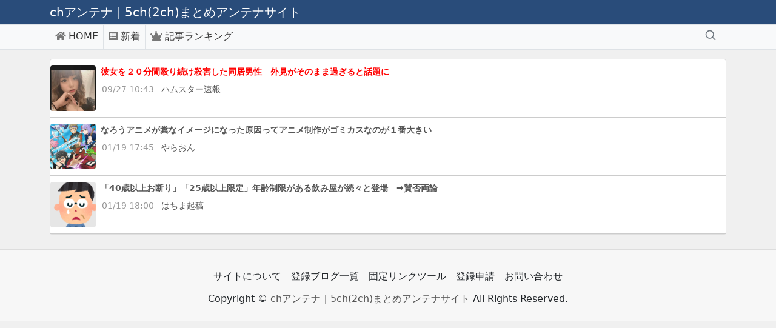

--- FILE ---
content_type: text/html; charset=UTF-8
request_url: https://5chantenna.com/2023/09/27/%E5%BD%BC%E5%A5%B3%E3%82%92%EF%BC%92%EF%BC%90%E5%88%86%E9%96%93%E6%AE%B4%E3%82%8A%E7%B6%9A%E3%81%91%E6%AE%BA%E5%AE%B3%E3%81%97%E3%81%9F%E5%90%8C%E5%B1%85%E7%94%B7%E6%80%A7%E3%80%80%E5%A4%96%E8%A6%8B/
body_size: 8775
content:
<!DOCTYPE html>
<html lang="ja">
<head>
<meta charset="utf-8">
<meta name="viewport" content="width=device-width, initial-scale=1, shrink-to-fit=no">
<meta name="referrer" content="unsafe-url">
<script src="https://ajax.googleapis.com/ajax/libs/jquery/3.3.1/jquery.min.js"></script>
<link rel="stylesheet" href="https://use.fontawesome.com/releases/v5.7.2/css/all.css" crossorigin="anonymous">
<link href="https://cdn.jsdelivr.net/npm/bootstrap@5.0.1/dist/css/bootstrap.min.css" rel="stylesheet" crossorigin="anonymous">
<link rel="stylesheet" href="https://5chantenna.com/wp-content/themes/wp_antenna_post/style.css?ver=20260119094937" type="text/css">
<link rel="alternate" type="application/rss+xml" title="chアンテナ｜5ch(2ch)まとめアンテナサイト RSS Feed" href="https://5chantenna.com/feed/">
<title>彼女を２０分間殴り続け殺害した同居男性　外見がそのまま過ぎると話題に &#8211; chアンテナ｜5ch(2ch)まとめアンテナサイト</title>
<meta name='robots' content='max-image-preview:large' />
<link rel="alternate" type="application/rss+xml" title="chアンテナ｜5ch(2ch)まとめアンテナサイト &raquo; 彼女を２０分間殴り続け殺害した同居男性　外見がそのまま過ぎると話題に のコメントのフィード" href="https://5chantenna.com/2023/09/27/%e5%bd%bc%e5%a5%b3%e3%82%92%ef%bc%92%ef%bc%90%e5%88%86%e9%96%93%e6%ae%b4%e3%82%8a%e7%b6%9a%e3%81%91%e6%ae%ba%e5%ae%b3%e3%81%97%e3%81%9f%e5%90%8c%e5%b1%85%e7%94%b7%e6%80%a7%e3%80%80%e5%a4%96%e8%a6%8b/feed/" />
<link rel="alternate" title="oEmbed (JSON)" type="application/json+oembed" href="https://5chantenna.com/wp-json/oembed/1.0/embed?url=https%3A%2F%2F5chantenna.com%2F2023%2F09%2F27%2F%25e5%25bd%25bc%25e5%25a5%25b3%25e3%2582%2592%25ef%25bc%2592%25ef%25bc%2590%25e5%2588%2586%25e9%2596%2593%25e6%25ae%25b4%25e3%2582%258a%25e7%25b6%259a%25e3%2581%2591%25e6%25ae%25ba%25e5%25ae%25b3%25e3%2581%2597%25e3%2581%259f%25e5%2590%258c%25e5%25b1%2585%25e7%2594%25b7%25e6%2580%25a7%25e3%2580%2580%25e5%25a4%2596%25e8%25a6%258b%2F" />
<link rel="alternate" title="oEmbed (XML)" type="text/xml+oembed" href="https://5chantenna.com/wp-json/oembed/1.0/embed?url=https%3A%2F%2F5chantenna.com%2F2023%2F09%2F27%2F%25e5%25bd%25bc%25e5%25a5%25b3%25e3%2582%2592%25ef%25bc%2592%25ef%25bc%2590%25e5%2588%2586%25e9%2596%2593%25e6%25ae%25b4%25e3%2582%258a%25e7%25b6%259a%25e3%2581%2591%25e6%25ae%25ba%25e5%25ae%25b3%25e3%2581%2597%25e3%2581%259f%25e5%2590%258c%25e5%25b1%2585%25e7%2594%25b7%25e6%2580%25a7%25e3%2580%2580%25e5%25a4%2596%25e8%25a6%258b%2F&#038;format=xml" />
<style id='wp-img-auto-sizes-contain-inline-css' type='text/css'>
img:is([sizes=auto i],[sizes^="auto," i]){contain-intrinsic-size:3000px 1500px}
/*# sourceURL=wp-img-auto-sizes-contain-inline-css */
</style>
<style id='wp-emoji-styles-inline-css' type='text/css'>

	img.wp-smiley, img.emoji {
		display: inline !important;
		border: none !important;
		box-shadow: none !important;
		height: 1em !important;
		width: 1em !important;
		margin: 0 0.07em !important;
		vertical-align: -0.1em !important;
		background: none !important;
		padding: 0 !important;
	}
/*# sourceURL=wp-emoji-styles-inline-css */
</style>
<style id='wp-block-library-inline-css' type='text/css'>
:root{--wp-block-synced-color:#7a00df;--wp-block-synced-color--rgb:122,0,223;--wp-bound-block-color:var(--wp-block-synced-color);--wp-editor-canvas-background:#ddd;--wp-admin-theme-color:#007cba;--wp-admin-theme-color--rgb:0,124,186;--wp-admin-theme-color-darker-10:#006ba1;--wp-admin-theme-color-darker-10--rgb:0,107,160.5;--wp-admin-theme-color-darker-20:#005a87;--wp-admin-theme-color-darker-20--rgb:0,90,135;--wp-admin-border-width-focus:2px}@media (min-resolution:192dpi){:root{--wp-admin-border-width-focus:1.5px}}.wp-element-button{cursor:pointer}:root .has-very-light-gray-background-color{background-color:#eee}:root .has-very-dark-gray-background-color{background-color:#313131}:root .has-very-light-gray-color{color:#eee}:root .has-very-dark-gray-color{color:#313131}:root .has-vivid-green-cyan-to-vivid-cyan-blue-gradient-background{background:linear-gradient(135deg,#00d084,#0693e3)}:root .has-purple-crush-gradient-background{background:linear-gradient(135deg,#34e2e4,#4721fb 50%,#ab1dfe)}:root .has-hazy-dawn-gradient-background{background:linear-gradient(135deg,#faaca8,#dad0ec)}:root .has-subdued-olive-gradient-background{background:linear-gradient(135deg,#fafae1,#67a671)}:root .has-atomic-cream-gradient-background{background:linear-gradient(135deg,#fdd79a,#004a59)}:root .has-nightshade-gradient-background{background:linear-gradient(135deg,#330968,#31cdcf)}:root .has-midnight-gradient-background{background:linear-gradient(135deg,#020381,#2874fc)}:root{--wp--preset--font-size--normal:16px;--wp--preset--font-size--huge:42px}.has-regular-font-size{font-size:1em}.has-larger-font-size{font-size:2.625em}.has-normal-font-size{font-size:var(--wp--preset--font-size--normal)}.has-huge-font-size{font-size:var(--wp--preset--font-size--huge)}.has-text-align-center{text-align:center}.has-text-align-left{text-align:left}.has-text-align-right{text-align:right}.has-fit-text{white-space:nowrap!important}#end-resizable-editor-section{display:none}.aligncenter{clear:both}.items-justified-left{justify-content:flex-start}.items-justified-center{justify-content:center}.items-justified-right{justify-content:flex-end}.items-justified-space-between{justify-content:space-between}.screen-reader-text{border:0;clip-path:inset(50%);height:1px;margin:-1px;overflow:hidden;padding:0;position:absolute;width:1px;word-wrap:normal!important}.screen-reader-text:focus{background-color:#ddd;clip-path:none;color:#444;display:block;font-size:1em;height:auto;left:5px;line-height:normal;padding:15px 23px 14px;text-decoration:none;top:5px;width:auto;z-index:100000}html :where(.has-border-color){border-style:solid}html :where([style*=border-top-color]){border-top-style:solid}html :where([style*=border-right-color]){border-right-style:solid}html :where([style*=border-bottom-color]){border-bottom-style:solid}html :where([style*=border-left-color]){border-left-style:solid}html :where([style*=border-width]){border-style:solid}html :where([style*=border-top-width]){border-top-style:solid}html :where([style*=border-right-width]){border-right-style:solid}html :where([style*=border-bottom-width]){border-bottom-style:solid}html :where([style*=border-left-width]){border-left-style:solid}html :where(img[class*=wp-image-]){height:auto;max-width:100%}:where(figure){margin:0 0 1em}html :where(.is-position-sticky){--wp-admin--admin-bar--position-offset:var(--wp-admin--admin-bar--height,0px)}@media screen and (max-width:600px){html :where(.is-position-sticky){--wp-admin--admin-bar--position-offset:0px}}

/*# sourceURL=wp-block-library-inline-css */
</style><style id='global-styles-inline-css' type='text/css'>
:root{--wp--preset--aspect-ratio--square: 1;--wp--preset--aspect-ratio--4-3: 4/3;--wp--preset--aspect-ratio--3-4: 3/4;--wp--preset--aspect-ratio--3-2: 3/2;--wp--preset--aspect-ratio--2-3: 2/3;--wp--preset--aspect-ratio--16-9: 16/9;--wp--preset--aspect-ratio--9-16: 9/16;--wp--preset--color--black: #000000;--wp--preset--color--cyan-bluish-gray: #abb8c3;--wp--preset--color--white: #ffffff;--wp--preset--color--pale-pink: #f78da7;--wp--preset--color--vivid-red: #cf2e2e;--wp--preset--color--luminous-vivid-orange: #ff6900;--wp--preset--color--luminous-vivid-amber: #fcb900;--wp--preset--color--light-green-cyan: #7bdcb5;--wp--preset--color--vivid-green-cyan: #00d084;--wp--preset--color--pale-cyan-blue: #8ed1fc;--wp--preset--color--vivid-cyan-blue: #0693e3;--wp--preset--color--vivid-purple: #9b51e0;--wp--preset--gradient--vivid-cyan-blue-to-vivid-purple: linear-gradient(135deg,rgb(6,147,227) 0%,rgb(155,81,224) 100%);--wp--preset--gradient--light-green-cyan-to-vivid-green-cyan: linear-gradient(135deg,rgb(122,220,180) 0%,rgb(0,208,130) 100%);--wp--preset--gradient--luminous-vivid-amber-to-luminous-vivid-orange: linear-gradient(135deg,rgb(252,185,0) 0%,rgb(255,105,0) 100%);--wp--preset--gradient--luminous-vivid-orange-to-vivid-red: linear-gradient(135deg,rgb(255,105,0) 0%,rgb(207,46,46) 100%);--wp--preset--gradient--very-light-gray-to-cyan-bluish-gray: linear-gradient(135deg,rgb(238,238,238) 0%,rgb(169,184,195) 100%);--wp--preset--gradient--cool-to-warm-spectrum: linear-gradient(135deg,rgb(74,234,220) 0%,rgb(151,120,209) 20%,rgb(207,42,186) 40%,rgb(238,44,130) 60%,rgb(251,105,98) 80%,rgb(254,248,76) 100%);--wp--preset--gradient--blush-light-purple: linear-gradient(135deg,rgb(255,206,236) 0%,rgb(152,150,240) 100%);--wp--preset--gradient--blush-bordeaux: linear-gradient(135deg,rgb(254,205,165) 0%,rgb(254,45,45) 50%,rgb(107,0,62) 100%);--wp--preset--gradient--luminous-dusk: linear-gradient(135deg,rgb(255,203,112) 0%,rgb(199,81,192) 50%,rgb(65,88,208) 100%);--wp--preset--gradient--pale-ocean: linear-gradient(135deg,rgb(255,245,203) 0%,rgb(182,227,212) 50%,rgb(51,167,181) 100%);--wp--preset--gradient--electric-grass: linear-gradient(135deg,rgb(202,248,128) 0%,rgb(113,206,126) 100%);--wp--preset--gradient--midnight: linear-gradient(135deg,rgb(2,3,129) 0%,rgb(40,116,252) 100%);--wp--preset--font-size--small: 13px;--wp--preset--font-size--medium: 20px;--wp--preset--font-size--large: 36px;--wp--preset--font-size--x-large: 42px;--wp--preset--spacing--20: 0.44rem;--wp--preset--spacing--30: 0.67rem;--wp--preset--spacing--40: 1rem;--wp--preset--spacing--50: 1.5rem;--wp--preset--spacing--60: 2.25rem;--wp--preset--spacing--70: 3.38rem;--wp--preset--spacing--80: 5.06rem;--wp--preset--shadow--natural: 6px 6px 9px rgba(0, 0, 0, 0.2);--wp--preset--shadow--deep: 12px 12px 50px rgba(0, 0, 0, 0.4);--wp--preset--shadow--sharp: 6px 6px 0px rgba(0, 0, 0, 0.2);--wp--preset--shadow--outlined: 6px 6px 0px -3px rgb(255, 255, 255), 6px 6px rgb(0, 0, 0);--wp--preset--shadow--crisp: 6px 6px 0px rgb(0, 0, 0);}:where(.is-layout-flex){gap: 0.5em;}:where(.is-layout-grid){gap: 0.5em;}body .is-layout-flex{display: flex;}.is-layout-flex{flex-wrap: wrap;align-items: center;}.is-layout-flex > :is(*, div){margin: 0;}body .is-layout-grid{display: grid;}.is-layout-grid > :is(*, div){margin: 0;}:where(.wp-block-columns.is-layout-flex){gap: 2em;}:where(.wp-block-columns.is-layout-grid){gap: 2em;}:where(.wp-block-post-template.is-layout-flex){gap: 1.25em;}:where(.wp-block-post-template.is-layout-grid){gap: 1.25em;}.has-black-color{color: var(--wp--preset--color--black) !important;}.has-cyan-bluish-gray-color{color: var(--wp--preset--color--cyan-bluish-gray) !important;}.has-white-color{color: var(--wp--preset--color--white) !important;}.has-pale-pink-color{color: var(--wp--preset--color--pale-pink) !important;}.has-vivid-red-color{color: var(--wp--preset--color--vivid-red) !important;}.has-luminous-vivid-orange-color{color: var(--wp--preset--color--luminous-vivid-orange) !important;}.has-luminous-vivid-amber-color{color: var(--wp--preset--color--luminous-vivid-amber) !important;}.has-light-green-cyan-color{color: var(--wp--preset--color--light-green-cyan) !important;}.has-vivid-green-cyan-color{color: var(--wp--preset--color--vivid-green-cyan) !important;}.has-pale-cyan-blue-color{color: var(--wp--preset--color--pale-cyan-blue) !important;}.has-vivid-cyan-blue-color{color: var(--wp--preset--color--vivid-cyan-blue) !important;}.has-vivid-purple-color{color: var(--wp--preset--color--vivid-purple) !important;}.has-black-background-color{background-color: var(--wp--preset--color--black) !important;}.has-cyan-bluish-gray-background-color{background-color: var(--wp--preset--color--cyan-bluish-gray) !important;}.has-white-background-color{background-color: var(--wp--preset--color--white) !important;}.has-pale-pink-background-color{background-color: var(--wp--preset--color--pale-pink) !important;}.has-vivid-red-background-color{background-color: var(--wp--preset--color--vivid-red) !important;}.has-luminous-vivid-orange-background-color{background-color: var(--wp--preset--color--luminous-vivid-orange) !important;}.has-luminous-vivid-amber-background-color{background-color: var(--wp--preset--color--luminous-vivid-amber) !important;}.has-light-green-cyan-background-color{background-color: var(--wp--preset--color--light-green-cyan) !important;}.has-vivid-green-cyan-background-color{background-color: var(--wp--preset--color--vivid-green-cyan) !important;}.has-pale-cyan-blue-background-color{background-color: var(--wp--preset--color--pale-cyan-blue) !important;}.has-vivid-cyan-blue-background-color{background-color: var(--wp--preset--color--vivid-cyan-blue) !important;}.has-vivid-purple-background-color{background-color: var(--wp--preset--color--vivid-purple) !important;}.has-black-border-color{border-color: var(--wp--preset--color--black) !important;}.has-cyan-bluish-gray-border-color{border-color: var(--wp--preset--color--cyan-bluish-gray) !important;}.has-white-border-color{border-color: var(--wp--preset--color--white) !important;}.has-pale-pink-border-color{border-color: var(--wp--preset--color--pale-pink) !important;}.has-vivid-red-border-color{border-color: var(--wp--preset--color--vivid-red) !important;}.has-luminous-vivid-orange-border-color{border-color: var(--wp--preset--color--luminous-vivid-orange) !important;}.has-luminous-vivid-amber-border-color{border-color: var(--wp--preset--color--luminous-vivid-amber) !important;}.has-light-green-cyan-border-color{border-color: var(--wp--preset--color--light-green-cyan) !important;}.has-vivid-green-cyan-border-color{border-color: var(--wp--preset--color--vivid-green-cyan) !important;}.has-pale-cyan-blue-border-color{border-color: var(--wp--preset--color--pale-cyan-blue) !important;}.has-vivid-cyan-blue-border-color{border-color: var(--wp--preset--color--vivid-cyan-blue) !important;}.has-vivid-purple-border-color{border-color: var(--wp--preset--color--vivid-purple) !important;}.has-vivid-cyan-blue-to-vivid-purple-gradient-background{background: var(--wp--preset--gradient--vivid-cyan-blue-to-vivid-purple) !important;}.has-light-green-cyan-to-vivid-green-cyan-gradient-background{background: var(--wp--preset--gradient--light-green-cyan-to-vivid-green-cyan) !important;}.has-luminous-vivid-amber-to-luminous-vivid-orange-gradient-background{background: var(--wp--preset--gradient--luminous-vivid-amber-to-luminous-vivid-orange) !important;}.has-luminous-vivid-orange-to-vivid-red-gradient-background{background: var(--wp--preset--gradient--luminous-vivid-orange-to-vivid-red) !important;}.has-very-light-gray-to-cyan-bluish-gray-gradient-background{background: var(--wp--preset--gradient--very-light-gray-to-cyan-bluish-gray) !important;}.has-cool-to-warm-spectrum-gradient-background{background: var(--wp--preset--gradient--cool-to-warm-spectrum) !important;}.has-blush-light-purple-gradient-background{background: var(--wp--preset--gradient--blush-light-purple) !important;}.has-blush-bordeaux-gradient-background{background: var(--wp--preset--gradient--blush-bordeaux) !important;}.has-luminous-dusk-gradient-background{background: var(--wp--preset--gradient--luminous-dusk) !important;}.has-pale-ocean-gradient-background{background: var(--wp--preset--gradient--pale-ocean) !important;}.has-electric-grass-gradient-background{background: var(--wp--preset--gradient--electric-grass) !important;}.has-midnight-gradient-background{background: var(--wp--preset--gradient--midnight) !important;}.has-small-font-size{font-size: var(--wp--preset--font-size--small) !important;}.has-medium-font-size{font-size: var(--wp--preset--font-size--medium) !important;}.has-large-font-size{font-size: var(--wp--preset--font-size--large) !important;}.has-x-large-font-size{font-size: var(--wp--preset--font-size--x-large) !important;}
/*# sourceURL=global-styles-inline-css */
</style>

<style id='classic-theme-styles-inline-css' type='text/css'>
/*! This file is auto-generated */
.wp-block-button__link{color:#fff;background-color:#32373c;border-radius:9999px;box-shadow:none;text-decoration:none;padding:calc(.667em + 2px) calc(1.333em + 2px);font-size:1.125em}.wp-block-file__button{background:#32373c;color:#fff;text-decoration:none}
/*# sourceURL=/wp-includes/css/classic-themes.min.css */
</style>
<link rel="https://api.w.org/" href="https://5chantenna.com/wp-json/" /><link rel="alternate" title="JSON" type="application/json" href="https://5chantenna.com/wp-json/wp/v2/posts/213" /><link rel="EditURI" type="application/rsd+xml" title="RSD" href="https://5chantenna.com/xmlrpc.php?rsd" />
<meta name="generator" content="WordPress 6.9" />
<link rel="canonical" href="https://5chantenna.com/2023/09/27/%e5%bd%bc%e5%a5%b3%e3%82%92%ef%bc%92%ef%bc%90%e5%88%86%e9%96%93%e6%ae%b4%e3%82%8a%e7%b6%9a%e3%81%91%e6%ae%ba%e5%ae%b3%e3%81%97%e3%81%9f%e5%90%8c%e5%b1%85%e7%94%b7%e6%80%a7%e3%80%80%e5%a4%96%e8%a6%8b/" />
<link rel='shortlink' href='https://5chantenna.com/?p=213' />
<link rel="icon" href="https://5chantenna.com/wp-content/uploads/2023/09/cropped-5tgbf-32x32.png" sizes="32x32" />
<link rel="icon" href="https://5chantenna.com/wp-content/uploads/2023/09/cropped-5tgbf-192x192.png" sizes="192x192" />
<link rel="apple-touch-icon" href="https://5chantenna.com/wp-content/uploads/2023/09/cropped-5tgbf-180x180.png" />
<meta name="msapplication-TileImage" content="https://5chantenna.com/wp-content/uploads/2023/09/cropped-5tgbf-270x270.png" />
</head>
<body>
<header class="header py-2 border-bottom">
	<div class="container-xl">
		<a href="https://5chantenna.com/" class="d-flex align-items-center mb-lg-0 me-lg-auto text-decoration-none">
			<h1 class="fs-5">chアンテナ｜5ch(2ch)まとめアンテナサイト</h1>
		</a>

	</div>
</header>
<nav class="bg-light border-bottom sticky-top">

<div class="d-md-flex container-xl">
  <div class="w-100">
	  
  <div class="nav-scroller">
		<ul class="nav me-auto header_menu_left">
		<li class="border-end border-start nav-item"><a class="nav-link px-2" href="https://5chantenna.com/"><i class="fas fa-home"></i>HOME</a></li>
		<li class="border-end nav-item"><a class="nav-link px-2" href="https://5chantenna.com/newlist/"><i class="fas fa-list-alt"></i>新着</a></li>
		<li class="border-end nav-item"><a class="nav-link px-2" href="https://5chantenna.com/?ranking"><i class="fas fa-crown"></i>記事ランキング</a></li>
		</ul>
	</div>

  </div>
  <div class="pt-1 flex-shrink-1 d-none d-md-block">

  <div class="link-secondary search_btn" aria-label="Search">
          <svg xmlns="http://www.w3.org/2000/svg" width="20" height="20" fill="none" stroke="currentColor" stroke-linecap="round" stroke-linejoin="round" stroke-width="2" class="mx-3" role="img" viewBox="0 0 24 24"><title>Search</title><circle cx="10.5" cy="10.5" r="7.5"/><path d="M21 21l-5.2-5.2"/></svg>
        </div>

  </div>
</div>

<div id="search-wrap">
<form role="search" method="get" id="searchform" action="">
<input type="text" value="" name="s" id="search-text" placeholder="search">
<i id="searchsubmit" class="fas fa-search"></i>
</form>
</div>

</nav>
<script>
$(function() {
  $(".search_btn").click(function () {
      $(this).toggleClass('btnactive');
      $("#search-wrap").toggleClass('panelactive');
    $('#search-text').focus();
  });
  $("#searchsubmit").click(function () {
    $('#searchform').submit();
  });
});
</script>

<div class="container" style="margin-top:15px;">
	<div class="row">
		<div class="col-12">
			<div class="card">
				<div id="post_list_contents" class="list_content_area">        <div class="d-flex text-muted post_list_item" style="position:relative;width:100%;padding:10px 0;border-bottom:1px solid #ccc;">
        <a href="https://hamusoku.com/archives/10687431.html" class="item_link" data-id="213" target="_blank">
                <img class="bd-placeholder-img flex-shrink-0 me-2 rounded" style="width:75px;height:75px;object-fit: cover;" src="https://livedoor.blogimg.jp/hamusoku/imgs/c/4/c40ad51e-s.png">
            </a>
            <div class="mb-0 small" style="width: calc(100% - 84px);">
                <div class="d-flex justify-content-between">
                    <strong class="text-gray-dark" style="word-wrap:break-word;width: calc(100% - 24px);"><a href="https://hamusoku.com/archives/10687431.html" target="_blank" class="item_link" data-id="213"><span style="color:#f00;font-weight: bold;">彼女を２０分間殴り続け殺害した同居男性　外見がそのまま過ぎると話題に</span></a></strong>
                </div>
                <span class="d-block">
                                <span style="padding:0 8px 0 2px;color:#999;">
                09/27 10:43</span>
                                <a href="https://5chantenna.com/?blog=4">ハムスター速報</a>
                
                </span>
            </div>
            <div style="background-color:#87cefa;position:absolute;bottom:0;left:0;height:5px;width:0%;"></div>
        </div>
        
            <div class="d-flex text-muted post_list_item" style="position:relative;width:100%;padding:10px 0;border-bottom:1px solid #ccc;">
        <a href="http://yaraon-blog.com/archives/292769" class="item_link" data-id="99716" target="_blank">
                <img class="bd-placeholder-img flex-shrink-0 me-2 rounded" style="width:75px;height:75px;object-fit: cover;" src="https://blog-imgs-168.fc2.com/y/a/r/yarakan/a5Gq8c1_20260119163237aads.jpeg">
            </a>
            <div class="mb-0 small" style="width: calc(100% - 84px);">
                <div class="d-flex justify-content-between">
                    <strong class="text-gray-dark" style="word-wrap:break-word;width: calc(100% - 24px);"><a href="http://yaraon-blog.com/archives/292769" target="_blank" class="item_link" data-id="99716"><span >なろうアニメが糞なイメージになった原因ってアニメ制作がゴミカスなのが１番大きい</span></a></strong>
                </div>
                <span class="d-block">
                                <span style="padding:0 8px 0 2px;color:#999;">
                01/19 17:45</span>
                                <a href="https://5chantenna.com/?blog=5">やらおん</a>
                
                </span>
            </div>
            <div style="background-color:#87cefa;position:absolute;bottom:0;left:0;height:5px;width:0%;"></div>
        </div>
        
            <div class="d-flex text-muted post_list_item" style="position:relative;width:100%;padding:10px 0;border-bottom:1px solid #ccc;">
        <a href="http://blog.esuteru.com/archives/10485482.html" class="item_link" data-id="99719" target="_blank">
                <img class="bd-placeholder-img flex-shrink-0 me-2 rounded" style="width:75px;height:75px;object-fit: cover;" src="https://livedoor.blogimg.jp/hatima/imgs/3/4/3481777a.png">
            </a>
            <div class="mb-0 small" style="width: calc(100% - 84px);">
                <div class="d-flex justify-content-between">
                    <strong class="text-gray-dark" style="word-wrap:break-word;width: calc(100% - 24px);"><a href="http://blog.esuteru.com/archives/10485482.html" target="_blank" class="item_link" data-id="99719"><span >「40歳以上お断り」「25歳以上限定」年齢制限がある飲み屋が続々と登場　→賛否両論</span></a></strong>
                </div>
                <span class="d-block">
                                <span style="padding:0 8px 0 2px;color:#999;">
                01/19 18:00</span>
                                <a href="https://5chantenna.com/?blog=3">はちま起稿</a>
                
                </span>
            </div>
            <div style="background-color:#87cefa;position:absolute;bottom:0;left:0;height:5px;width:0%;"></div>
        </div>
        
    </div>			</div>
		</div>
	</div>
</div>
<script>
$(function() {
	var txt = $('.single_post_item');
	$(".list_content_area .list_item_content").eq(0).after(txt);
	txt.show();
});
</script>
<!--フッター-->
<p id="page-top"><i class="fas fa-arrow-circle-up"></i></p>
<script>
$(function() {
    var topBtn = $('#page-top');
    $(window).scroll(function () {
        if ($(this).scrollTop() > 500) {
            topBtn.fadeIn();
        } else {
            topBtn.fadeOut();
        }
    });
    topBtn.click(function () {
        $('body,html').animate({
            scrollTop: 0
        }, 500);
        return false;
    });
});
</script>


<div class="footer mt-lg-4 mt-2 py-4">

	<div class="container d-flex flex-wrap" style="justify-content: center;flex-wrap: wrap;">
		<ul class="nav">
		<li class="nav-item"><a class="nav-link link-dark px-2" href="https://5chantenna.com?info">サイトについて</a></li>
				<li class="nav-item"><a class="nav-link link-dark px-2" href="https://5chantenna.com?sitelist">登録ブログ一覧</a></li>
                				<li class="nav-item"><a class="nav-link link-dark px-2" href="https://5chantenna.com?addlink">固定リンクツール</a></li>
                                				<li class="nav-item"><a class="nav-link link-dark px-2" href="https://5chantenna.com?request">登録申請</a></li>
                                				<li class="nav-item"><a class="nav-link link-dark px-2" href="https://5chantenna.com?contact">お問い合わせ</a></li>
                		</ul>
	</div>

		<div class="copy-right">
		Copyright &copy; <a href="https://5chantenna.com" target="_blank">chアンテナ｜5ch(2ch)まとめアンテナサイト</a> All Rights Reserved.
		  </div>

</div>

<div class="sp_menu" data-bs-toggle="offcanvas" data-bs-target="#offcanvasBottom" aria-controls="offcanvasBottom">
	<div><i class="fas fa-search" style="color:#fff;"></i></div>
	<div style="font-size:10px;">search</div>
</div>

<div class="offcanvas offcanvas-bottom" tabindex="-1" id="offcanvasBottom" aria-labelledby="offcanvasBottomLabel">
  <div class="offcanvas-header">
    <button type="button" class="btn-close text-reset" data-bs-dismiss="offcanvas" aria-label="閉じる"></button>
  </div>
  <div class="offcanvas-body p-1">

  <div>
  <form class="col-12 col-lg-auto mb-3 mb-lg-0" action="" method="get">
			<input type="search" class="form-control" name="s" placeholder="検索...">
		</form>
</div>

  </div>
</div>

<script src="https://cdn.jsdelivr.net/npm/bootstrap@5.0.1/dist/js/bootstrap.bundle.min.js" crossorigin="anonymous"></script>
<!--footer-->


<script>
$(".item_link").on('click', function(){
var id = $(this).data("id");
var url = $(this).attr("href");
    $.ajax({
        url : "https://5chantenna.com/wp-content/themes/wp_antenna_post/inc/ajax_link_click.php",
        type : "POST",
        data : {data_1:id,data_2:url},
        error : function(XMLHttpRequest, textStatus, errorThrown) {
        },
        success : function(data) {
        }
    });
});
</script>
<script type="speculationrules">
{"prefetch":[{"source":"document","where":{"and":[{"href_matches":"/*"},{"not":{"href_matches":["/wp-*.php","/wp-admin/*","/wp-content/uploads/*","/wp-content/*","/wp-content/plugins/*","/wp-content/themes/wp_antenna_post/*","/*\\?(.+)"]}},{"not":{"selector_matches":"a[rel~=\"nofollow\"]"}},{"not":{"selector_matches":".no-prefetch, .no-prefetch a"}}]},"eagerness":"conservative"}]}
</script>
<script id="wp-emoji-settings" type="application/json">
{"baseUrl":"https://s.w.org/images/core/emoji/17.0.2/72x72/","ext":".png","svgUrl":"https://s.w.org/images/core/emoji/17.0.2/svg/","svgExt":".svg","source":{"concatemoji":"https://5chantenna.com/wp-includes/js/wp-emoji-release.min.js?ver=6.9"}}
</script>
<script type="module">
/* <![CDATA[ */
/*! This file is auto-generated */
const a=JSON.parse(document.getElementById("wp-emoji-settings").textContent),o=(window._wpemojiSettings=a,"wpEmojiSettingsSupports"),s=["flag","emoji"];function i(e){try{var t={supportTests:e,timestamp:(new Date).valueOf()};sessionStorage.setItem(o,JSON.stringify(t))}catch(e){}}function c(e,t,n){e.clearRect(0,0,e.canvas.width,e.canvas.height),e.fillText(t,0,0);t=new Uint32Array(e.getImageData(0,0,e.canvas.width,e.canvas.height).data);e.clearRect(0,0,e.canvas.width,e.canvas.height),e.fillText(n,0,0);const a=new Uint32Array(e.getImageData(0,0,e.canvas.width,e.canvas.height).data);return t.every((e,t)=>e===a[t])}function p(e,t){e.clearRect(0,0,e.canvas.width,e.canvas.height),e.fillText(t,0,0);var n=e.getImageData(16,16,1,1);for(let e=0;e<n.data.length;e++)if(0!==n.data[e])return!1;return!0}function u(e,t,n,a){switch(t){case"flag":return n(e,"\ud83c\udff3\ufe0f\u200d\u26a7\ufe0f","\ud83c\udff3\ufe0f\u200b\u26a7\ufe0f")?!1:!n(e,"\ud83c\udde8\ud83c\uddf6","\ud83c\udde8\u200b\ud83c\uddf6")&&!n(e,"\ud83c\udff4\udb40\udc67\udb40\udc62\udb40\udc65\udb40\udc6e\udb40\udc67\udb40\udc7f","\ud83c\udff4\u200b\udb40\udc67\u200b\udb40\udc62\u200b\udb40\udc65\u200b\udb40\udc6e\u200b\udb40\udc67\u200b\udb40\udc7f");case"emoji":return!a(e,"\ud83e\u1fac8")}return!1}function f(e,t,n,a){let r;const o=(r="undefined"!=typeof WorkerGlobalScope&&self instanceof WorkerGlobalScope?new OffscreenCanvas(300,150):document.createElement("canvas")).getContext("2d",{willReadFrequently:!0}),s=(o.textBaseline="top",o.font="600 32px Arial",{});return e.forEach(e=>{s[e]=t(o,e,n,a)}),s}function r(e){var t=document.createElement("script");t.src=e,t.defer=!0,document.head.appendChild(t)}a.supports={everything:!0,everythingExceptFlag:!0},new Promise(t=>{let n=function(){try{var e=JSON.parse(sessionStorage.getItem(o));if("object"==typeof e&&"number"==typeof e.timestamp&&(new Date).valueOf()<e.timestamp+604800&&"object"==typeof e.supportTests)return e.supportTests}catch(e){}return null}();if(!n){if("undefined"!=typeof Worker&&"undefined"!=typeof OffscreenCanvas&&"undefined"!=typeof URL&&URL.createObjectURL&&"undefined"!=typeof Blob)try{var e="postMessage("+f.toString()+"("+[JSON.stringify(s),u.toString(),c.toString(),p.toString()].join(",")+"));",a=new Blob([e],{type:"text/javascript"});const r=new Worker(URL.createObjectURL(a),{name:"wpTestEmojiSupports"});return void(r.onmessage=e=>{i(n=e.data),r.terminate(),t(n)})}catch(e){}i(n=f(s,u,c,p))}t(n)}).then(e=>{for(const n in e)a.supports[n]=e[n],a.supports.everything=a.supports.everything&&a.supports[n],"flag"!==n&&(a.supports.everythingExceptFlag=a.supports.everythingExceptFlag&&a.supports[n]);var t;a.supports.everythingExceptFlag=a.supports.everythingExceptFlag&&!a.supports.flag,a.supports.everything||((t=a.source||{}).concatemoji?r(t.concatemoji):t.wpemoji&&t.twemoji&&(r(t.twemoji),r(t.wpemoji)))});
//# sourceURL=https://5chantenna.com/wp-includes/js/wp-emoji-loader.min.js
/* ]]> */
</script>
</body>
</html>


--- FILE ---
content_type: text/css
request_url: https://5chantenna.com/wp-content/themes/wp_antenna_post/style.css?ver=20260119094937
body_size: 2323
content:
/*
Theme Name:wp_antenna_post
Theme URI:http://enterlinx.net/
Description:WPアンテナサイトテーマ
Author:EnterLINX
Author URI:http://enterlinx.net/
Version:1.7.2
*/
body{
	margin:0;
    background-color: #f0f0f0;
}
body a{
	transition: 0.5s all ease;
	-webkit-transition: 0.5s all ease;
	-moz-transition: 0.5s all ease;
	-o-transition: 0.5s all ease;
	-ms-transition: 0.5s all ease;
	text-decoration:none;
    color:#555;
}
.header{
    background-color:#294C7A;
    color:#fff;
}
.header a{
    color:#fff;
}
.heading_title{
    font-size:16px;
    font-weight: bold;
    padding: 8px 4px;
    position: relative;
}
.heading_title::after{
    position: absolute;
    bottom: 0;
    left: 0;
    width: 100%;
    height: 4px;
    content: "";
    background: linear-gradient(90deg, rgba(28,144,224,1) 0%, rgba(118,193,245,1) 100%);
}
.heading_title i{
    margin-right:5px;
    color:#0000cd;
}
h1,h2,h3,h4,h5,h6,p{
	margin:0;
}
ul,label{
	margin:0;
	padding:0;
}
i{
    margin-right:4px;
    color:#777;
}
body a:hover{
	text-decoration:none;
}
.main-col{
    margin-top:20px;
}
.col-md-5{
    padding-right:0 !important;
}
nav i{
    margin-right:4px;
}
.pc_hidden{
    display: none;
}
#page-top {
    position: fixed;
    bottom: 20px;
    right: 20px;
    display:none;
}
#page-top i {
    background: #666;
    text-decoration: none;
    color: #fff;
    padding: 12px 16px;
    text-align: center;
    display: block;
    border-radius: 10px;
}
#page-top i:hover {
    text-decoration: none;
    background: #999;
}

.item_img_in{
	position: relative;
	width: 100%;
	overflow: hidden;
}
.item_img_in:before {
	content: "";
	display: block;
	padding-top: 75%;
}
.item_img_in img{
	position: absolute;
	top: 0;
	left: 0;
	bottom: 0;
	right: 0;
	width:100%;
	height:100%;
	object-fit: cover;
}
.item_title_in{
    height:48px;
    overflow: hidden;
}
.home_pic_link{
    border:0px solid #fff;
    padding:0;
}
.b-example-divider {
height: 3rem;
background-color: rgba(0, 0, 0, .1);
border: solid rgba(0, 0, 0, .15);
border-width: 1px 0;
box-shadow: inset 0 .5em 1.5em rgba(0, 0, 0, .1), inset 0 .125em .5em rgba(0, 0, 0, .15);
}
.bi {
vertical-align: -.125em;
fill: currentColor;
}
.form-control-dark {
color: #fff;
background-color: var(--bs-dark);
border-color: var(--bs-gray);
}
.form-control-dark:focus {
color: #fff;
background-color: var(--bs-dark);
border-color: #fff;
box-shadow: 0 0 0 .25rem rgba(255, 255, 255, .25);
}
.text-small {
font-size: 85%;
}
.dropdown-toggle {
outline: 0;
}
.inner_pager{
    margin-top:20px;
    margin-left:5px;
}
.footer{
    border-top:1px solid #ddd;
    background-color:#f7f7f7;
}
.copy-right{
    margin-top:5px;
    width:100%;
    text-align: center;
}
@media (max-width: 991.98px) {
    .offcanvas-collapse {
        position: fixed;
        top: 56px; /* ナビバーの高さ */
        bottom: 0;
        left: 100%;
        width: 100%;
        padding-right: 1rem;
        padding-left: 1rem;
        overflow-y: auto;
        background-color: #343a40;
        transition: visibility .3s ease-in-out, -webkit-transform .3s ease-in-out;
        transition: transform .3s ease-in-out, visibility .3s ease-in-out;
        transition: transform .3s ease-in-out, visibility .3s ease-in-out, -webkit-transform .3s ease-in-out;
    }
    .offcanvas-collapse.open {
        visibility: visible;
        -webkit-transform: translateX(-100%);
        transform: translateX(-100%);
    }
}
.nav-scroller {
position: relative;
z-index: 2;
height:40px;
overflow-y: hidden;
}
.nav-scroller .nav {
display: -ms-flexbox;
display: flex;
-ms-flex-wrap: nowrap;
flex-wrap: nowrap;
padding-bottom: 1rem;
margin-top: -1px;
overflow-x: auto;
color: rgba(255, 255, 255, .75);
text-align: center;
white-space: nowrap;
-webkit-overflow-scrolling: touch;
}
.nav-underline .nav-link {
padding-top: .75rem;
padding-bottom: .75rem;
font-size: .875rem;
color: #6c757d;
}
.nav-underline .nav-link:hover {
color: #007bff;
}
.nav-underline .active {
font-weight: 500;
color: #343a40;
}
.text-white-50 { color: rgba(255, 255, 255, .5); }
.bg-purple { background-color: #6f42c1; }
.d-block{
    margin-top:8px;
}
.img_wrap img{
    transition-duration: 0.5s;
  }
  .img_wrap:hover img{
    transform: scale(1.1);
    transition-duration: 0.5s;
  }
.list_item_l:hover{
    background-color: #d5e2ec;
}
.section_title{
    text-decoration: none;
    padding: 0.5rem;
    background: #f7f7f7;
    border-left: solid 6px #58ad5a;
    box-shadow: 2px 2px 2px rgba(90, 90, 90, 0.12);
    border-left-color: #5bb1fc;
    color: #4491d4;
}
.sp_menu{
    display: none;
    position: fixed;
    bottom:20px;
    left:20px;
    padding:6px 11px;
    z-index:100;
    color:#fff;
    text-align: center;
    background-color: rgba( 0, 0, 0, 0.7 );
    border-radius:3px;
}
.pickup_item{
    padding:5px;
}
.pick_top_list{
    display:block;
    overflow:auto;
    height:auto;
}
.pick_top_list_left{
    position: relative;
    width: 100%;
    overflow: hidden;
}
.pick_top_list_left:before{
    content: "";
    display: block;
    padding-top: 75%;
}
.pick_top_list_right{
    width:100%;
    position:absolute;
    bottom:0;
    left:0;
    height:48px;
    overflow:hidden;
    background: linear-gradient(rgba(0,0,0,0.3),rgba(0,0,0,0.9));
    padding:4px 10px;
}
.pick_title{
    color:#fff;
    font-size:13px;
}
.pick_top_list_left img{
    position: absolute;
    top: 0;
    left: 0;
    bottom: 0;
    right: 0;
    width:100%;
    height:100%;
    object-fit: cover;
}
.header_menu_left li a{
    color:#333;
}
.header_menu_left li a:hover{
    color:#337;
    border-bottom:1px solid rgb(3, 11, 133);
}
@media all and (max-width: 768px) {
    .sp_hidden{
        display: none;
    }
    .pc_hidden{
        display:block;
    }
    .header_menu_left{
        width:100%;
    }
    .sp_menu{
        display:block;
    }
    .in_right{
        margin-top:25px;
        padding-left:0;
    }
}

.carousel-control-next, .carousel-control-prev {
	width: 5%;
}
.carousel-control-next:hover, .carousel-control-prev:hover{
    background-color: rgba( 0, 0, 0, 0.4);
}
@media all and (max-width: 768px) {
    .carousel-control-next, .carousel-control-prev {
        width: 10%;
    }
}
#search-wrap{
    position:absolute;
  top:150px;
    right:57px;
  z-index: -1;
  opacity: 0;
  width:0;
  transition: all 0.4s;
  border-radius: 5px;
}

#search-wrap.panelactive{
  opacity: 1;
  z-index: 3;
  width:280px;
  padding:20px;
  top:40px;
  background:#fff;
  right:57px;
}

#search-wrap #searchform{
  display: none;
}

#search-wrap.panelactive #searchform{
  display: block;
}

#search-wrap input{
  -webkit-appearance:none;
  outline: none;
  cursor: pointer;
  color: #666;
}
 #search-wrap input[type="text"] {
  width: 100%;
  border:1px solid #ccc;
  transition: all 0.5s;
  letter-spacing: 0.05em;
    height:46px;
  padding: 10px;
}
 #search-wrap input[type="text"]:focus {
  background:#eee;
}
 #search-wrap i {
  position: absolute;
top:35px;
  right:35px;
  font-size:16px;
  color:#777;
}